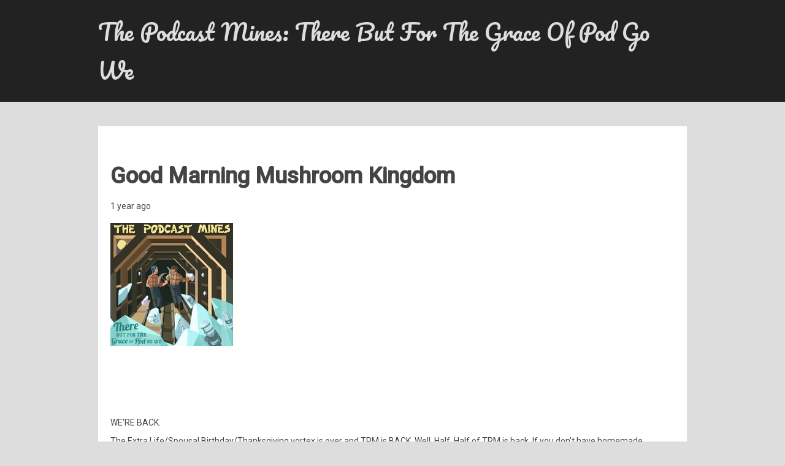

--- FILE ---
content_type: text/html; charset=utf-8
request_url: https://the-podcast-mines.pinecast.co/episode/5a6889d7/good-marning-mushroom-kingdom
body_size: 3316
content:
<!DOCTYPE html>
<html prefix="og: http://ogp.me/ns#" lang="en-US">
<head>
<meta charset="utf-8">
<meta http-equiv="X-UA-Compatible" content="IE=edge">
<meta name="viewport" content="width=device-width, initial-scale=1">
<link rel="dns-prefetch" href="https://fonts.googleapis.com">
<title>Good Marning Mushroom Kingdom</title>
<meta name="generator" content="Pinecast Site Builder/1.0">
<meta property="og:locale" content="en-US">
<meta property="og:title" content="Good Marning Mushroom Kingdom">
<meta name="twitter:title" content="Good Marning Mushroom Kingdom">
<meta property="og:site_name" content="The Podcast Mines: There But For The Grace Of Pod Go We">
<meta property="og:url" content="https://the-podcast-mines.pinecast.co/episode/5a6889d7/good-marning-mushroom-kingdom">
<link rel="canonical" href="https://the-podcast-mines.pinecast.co/episode/5a6889d7/good-marning-mushroom-kingdom">
<meta property="og:type" content="article">
<meta property="og:description" content="WE&amp;#x27;RE BACK.  The Extra Life/Spousal Birthday/Thanksgiving vortex is over and TPM is BACK. Well. Half. Half of TPM is back. If you don&amp;#x27;t have homemade ARGonaut whatever you have at home is fine  --  You can OWN THIS EPISODE! Visit [ThePodcastMINE.com](https://www.ThePodcastMine.com) to find">
<meta property="og:image" content="https://social.pinecast.net/preview_card/podcasts/covers/c20b95f9-c923-4eb1-8bf6-210db3afe02b/tpmlogo.png?title=The%2520Podcast%2520Mines%253A%2520There%2520But%2520For%2520The%2520Grace%2520Of%2520Pod%2520Go%2520We">
<meta property="article:published_time" content="2023-12-01T23:59:48.620000">
<link rel="alternate" type="application/json+oembed"
href="https://pinecast.com/services/oembed.json?url=https%3A%2F%2Fpinecast.com%2Flisten%2F5a6889d7-0b49-4033-a740-6017e1333d4e"
title="Pinecast oEmbed Profile">
<meta name="twitter:description" content="WE&amp;#x27;RE BACK.  The Extra Life/Spousal Birthday/Thanksgiving vortex is over and TPM is BACK. Well. Half. Half of TPM is back. If you don&amp;#x27;t have homemade ARGonaut whatever you have at home is fine  --  You can OWN THIS EPISODE! Visit [ThePodcastMINE.com](https://www.ThePodcastMine.com) to find">
<meta name="twitter:card" content="summary_large_image" />
<meta name="twitter:image" content="https://social.pinecast.net/preview_card/podcasts/covers/c20b95f9-c923-4eb1-8bf6-210db3afe02b/tpmlogo.png?title=The%2520Podcast%2520Mines%253A%2520There%2520But%2520For%2520The%2520Grace%2520Of%2520Pod%2520Go%2520We">
<link rel="stylesheet" href="https://fonts.googleapis.com/css?family=Pacifico:400,500&amp;display=swap">
<link rel="stylesheet" href="https://fonts.googleapis.com/css?family=Roboto:400,500&amp;display=swap">
<style>
*, *:before, *:after {box-sizing: border-box;}
html, body {color: #444; font-family: Roboto; font-size: 14px;margin: 0; padding: 0}
a {color: #c0392b}
</style>
<style class="_styletron_hydrate_">.ae{background-color:#ddd}.af{font-size:14px}.ag{padding:0}.ah{position:relative}.ai{background-color:#222}.aj{padding:0 15px}.ak{margin:0 auto}.al{max-width:960px}.am{padding:20px 0}.an{text-align:left}.ao{display:block}.ap{color:#ddd}.aq{text-decoration:none}.ar{font-family:Pacifico}.as{font-size:36px}.at:hover{text-decoration:underline}.au{font-size:1em}.av{font-weight:normal}.aw{background-color:#fff}.ax{padding:30px 20px}.ay{margin-top:40px}.az{font-weight:bold}.b0{margin-bottom:20px}.b1{font-size:24px}.b2{color:#c0392b}.b3{font-family:Roboto}.b4{max-width:200px}.b5{height:100%}.b6{width:100%}.b7{margin-right:auto}.b8{max-height:200px}.b9{min-height:100px}.ba{min-width:100px}.bb:after{content:""}.bc:after{display:block}.bd:after{padding-bottom:100%}.be{left:0}.bf{position:absolute}.bg{border-width:0}.bh{background-color:#bbb}.bi{padding:100px 0}.bj{color:#444}.bk{font-size:18px}.bl{padding-left:15px}.bm{padding-right:15px}.bn{text-align:center}.bo{padding:40px 0}.bp{font-size:16px}.bq{display:inline-block}.br{margin-right:20px}.bs{white-space:nowrap}</style>
<link type="image/png" rel="icon" href="https://pinecast.com/static/img/256x256.png">
<meta name="apple-itunes-app" content="app-id=1525298657">
<link rel="alternate" type="application/rss+xml" title="The Podcast Mines: There But For The Grace Of Pod Go We" href="https://pinecast.com/feed/the-podcast-mines">
</head>
<body class="ae af ag"><header class="ah"><div class="ai aj"><div class="ai ak al am an"><a href="/" data-link="true" class="ao ap aq ar as at"><div dir="auto" class="ao au av">The Podcast Mines: There But For The Grace Of Pod Go We</div></a></div></div></header><article class="ah"><div class="aw ak al ax ay"><h1 dir="auto" class="ao as az b0">Good Marning Mushroom Kingdom</h1><h2 dir="auto" class="ao b1 av b2 b3 b0"></h2><div dir="auto" class="ao au av b0">1 year ago</div><div class="b0 b4 b5 b6 b7 b8 b9 ba ah bb bc bd"><img src="https://storage.pinecast.net/cdn-cgi/image/w=200,h=200,fit=cover,metadata=none,quality=90/podcasts/covers/c20b95f9-c923-4eb1-8bf6-210db3afe02b/tpmlogo.png" class="ao b5 be bf b6"/></div><iframe seamless="" src="https://pinecast.com/player/5a6889d7-0b49-4033-a740-6017e1333d4e" height="60" title="Audio player for Good Marning Mushroom Kingdom" class="bg b6 b0"></iframe><div dir="auto" class="ao au av b0"><div><p>WE'RE BACK.</p>
<p>The Extra Life/Spousal Birthday/Thanksgiving vortex is over and TPM is BACK. Well. Half. Half of TPM is back. If you don't have homemade ARGonaut whatever you have at home is fine</p>
<p>--</p>
<p>You can OWN THIS EPISODE! Visit <a href="https://www.ThePodcastMine.com" rel="nofollow">ThePodcastMINE.com</a> to find out how! We assure you this isn't an NFT and won't destroy the environment. Also, if you want to support the show, you can visit <a href="http://www.thepodcastmines.com/" rel="nofollow">ThePodcastMines.com</a> to check out our Patreon. Is it stupid of us to have two URLs that are one letter apart? Probably. And if you're starting a podcast through <a href="http://www.pinecast.com" rel="nofollow">Pinecast</a> you can use our referral code (r-12f50f) to save 40% on the first 4 months of your plan.</p>
<p>When they're out of the Mines, <a href="http://www.twitter.com/RevRyeBread" rel="nofollow">Riley</a> is a Tabletop Game Designer whose games can be found at <a href="https://www.linksmithgames.com/store" rel="nofollow">Linksmith Games</a>. They have a lot of other shows including <a href="narutohead.band" rel="nofollow">Never Believe It</a>, <a href="http://www.theorangegroves.com/inutw/" rel="nofollow">If Not Us Then Who</a>, and <a href="http://www.theorangegroves.com/champs/" rel="nofollow">Champs in the Making</a>.</p>
<p>When Andrew's helmet comes off he wastes too much time on <a href="http://www.twitter.com/CohostSherms" rel="nofollow">Twitter</a> and streams a variety games over on <a href="https://www.twitch.tv/acsherman" rel="nofollow">Twitch</a>. He's also the cohost of the <a href="http://www.theorangegroves.com/Argonauts/" rel="nofollow">ARGonauts Podcast</a>, an Alternate Reality Game Deep Dive show.</p>
<p>Our incredible show art was created by <a href="https://twitter.com/imajoyk" rel="nofollow">Alyssa</a> and our Home Depot Style Beat was made by <a href="https://twitter.com/NiceWizardMusic" rel="nofollow">Matt</a>!!</p>
<p>Find out more at <a href="https://the-podcast-mines.pinecast.co" rel="nofollow">https://the-podcast-mines.pinecast.co</a></p>
<p>This podcast is powered by <a href="https://pinecast.com" rel="nofollow">Pinecast</a>.</p></div></div></div></article><div class="ah"><div class="bh"><div class="bh ak al bi bj bk an bl bm"><div dir="auto" class="ao au av"></div></div></div></div><nav class="ah bn bl bm"><div class="ai"><div class="ai ak al bo"><a data-link="true" href="https://twitter.com/ThePodcastMines" class="ap bp bq br bs">Twitter</a></div></div></nav></body>
<script>
(function() {
if (!window.frameElement) {
return;
}
document.body.addEventListener('click', function(e) {
let target = e.target;
while (target && target !== document.body && target !== document) {
if (target.hasAttribute('data-link') && target.getAttribute('href')[0] === '/') {
e.preventDefault();
e.stopPropagation();
handle(target.getAttribute('href'));
return;
} else if (target.getAttribute('href')) {
e.preventDefault();
window.open(target.getAttribute('href'));
return;
}
target = target.parentNode;
}
});
function handle(href) {
window.frameElement.__handler(href);
}
function onUpdatedHTML(e) {
if (e.data.startsWith('updatedHTML:')) {
const scrollTop = window.scrollY;
const html = e.data.substr(12);
const parser = new DOMParser();
const doc = parser.parseFromString(html, 'text/html');
document.querySelector('style:not(._styletron_hydrate_)').innerHTML = doc.querySelector('style:not(._styletron_hydrate_)').innerHTML;
// Handle styles
let previous = [];
Array.from(doc.querySelectorAll('._styletron_hydrate_')).forEach(style => {
let existing;
if (style.media) {
existing = document.querySelector(`._styletron_hydrate_[media="${style.media}"]`);
} else {
existing = document.querySelector('._styletron_hydrate_:not([media])');
}
if (!existing) {
document.head.appendChild(style);
} else {
existing.innerHTML = style.innerHTML;
previous.push(existing);
}
});
Array.from(document.querySelectorAll('._styletron_hydrate_')).forEach(style => {
if (!previous.includes(style)) {
style.parentNode.removeChild(style);
}
});
// Handle links
previous = [];
Array.from(doc.querySelectorAll('link[rel=stylesheet]')).forEach(link => {
const existing = document.querySelector(`link[href="${link.href}"`);
if (existing) {
previous.push(existing);
return;
}
previous.push(link);
document.head.appendChild(link);
});
Array.from(document.querySelectorAll('link[rel=stylesheet]')).forEach(link => {
if (!previous.includes(link)) {
link.parentNode.removeChild(link);
}
});
// Handle body
document.body.innerHTML = doc.body.innerHTML;
document.body.className = doc.body.className;
// Reset scroll
window.scrollTo(0, scrollTop);
setTimeout(() => {
}, 100);
}
}
window.addEventListener('message', onUpdatedHTML, false);
}())
</script>
</html>